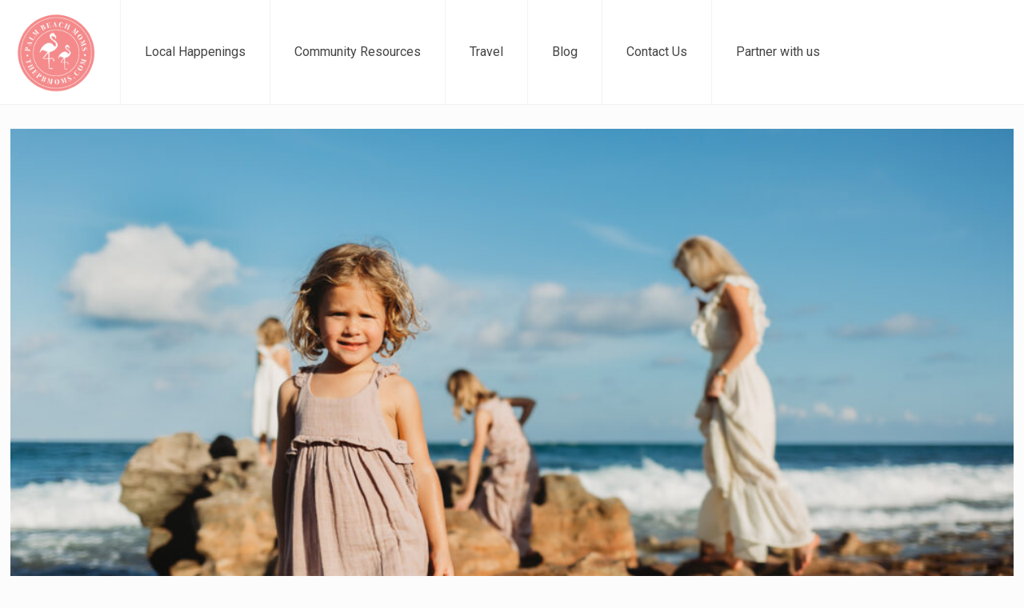

--- FILE ---
content_type: text/css
request_url: https://thepbmoms.com/wp-content/themes/betheme-child/style.css?ver=6.9
body_size: -197
content:
/*
Theme Name:   BeTheme Child
Description:  This is a custom child theme for BeTheme
Template:     betheme
Version:      1.0.0
*/

#home_top_banner_wrapper {
	margin: 0 20px;
    display: flex;
    justify-content: center;
}

#home_top_banner {
	max-width: 600px;
}